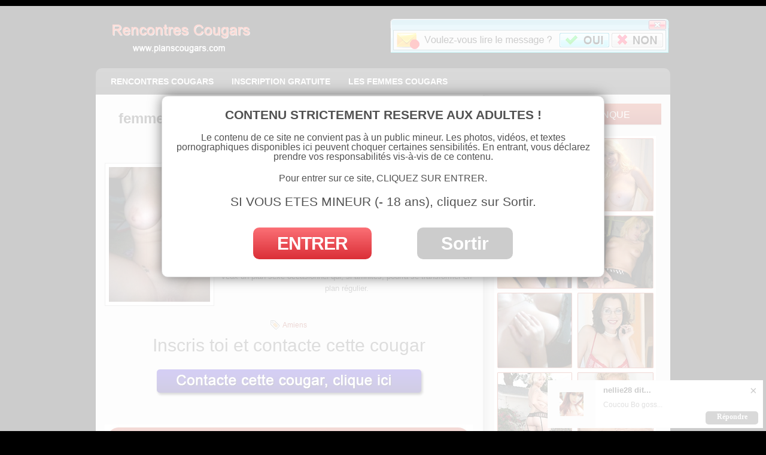

--- FILE ---
content_type: text/html; charset=UTF-8
request_url: https://www.plan-cougar.com/femme-mure-aux-formes-genereuses-cherche-plan-sexe-discret.html
body_size: 8310
content:
<!DOCTYPE html><html xmlns="http://www.w3.org/1999/xhtml" dir="ltr" lang="fr-FR" xmlns:fb="https://www.facebook.com/2008/fbml" xmlns:addthis="https://www.addthis.com/help/api-spec"  prefix="og: https://ogp.me/ns#">
<head profile="http://gmpg.org/xfn/11">
<meta http-equiv="Content-Type" content="text/html; charset=UTF-8" />

<meta name="viewport" content="width=device-width, initial-scale=1.0"/>
<link rel="stylesheet" href="https://www.plan-cougar.com/wp-content/themes/Levels2.2/lib/css/reset.css" type="text/css" media="screen, projection" />
<link rel="stylesheet" href="https://www.plan-cougar.com/wp-content/themes/Levels2.2/lib/css/defaults.css" type="text/css" media="screen, projection" />
<!--[if lt IE 8]><link rel="stylesheet" href="https://www.plan-cougar.com/wp-content/themes/Levels2.2/lib/css/ie.css" type="text/css" media="screen, projection" /><![endif]-->

<link rel="stylesheet" href="https://www.plan-cougar.com/wp-content/themes/Levels2.2/style.css" type="text/css" media="screen, projection" />

<title>femme mure aux formes généreuses cherche plan sexe discret | Plan cul avec des Cougars</title>

		<!-- All in One SEO 4.8.7 - aioseo.com -->
	<meta name="robots" content="max-image-preview:large" />
	<meta name="author" content="patrick74"/>
	<link rel="canonical" href="https://www.plan-cougar.com/femme-mure-aux-formes-genereuses-cherche-plan-sexe-discret.html" />
	<meta name="generator" content="All in One SEO (AIOSEO) 4.8.7" />
		<meta property="og:locale" content="fr_FR" />
		<meta property="og:site_name" content="Plan cul avec des Cougars | Des femmes cougars qui cherchent des plans sexe" />
		<meta property="og:type" content="article" />
		<meta property="og:title" content="femme mure aux formes généreuses cherche plan sexe discret | Plan cul avec des Cougars" />
		<meta property="og:url" content="https://www.plan-cougar.com/femme-mure-aux-formes-genereuses-cherche-plan-sexe-discret.html" />
		<meta property="article:published_time" content="2013-05-13T09:55:26+00:00" />
		<meta property="article:modified_time" content="2013-05-13T09:55:26+00:00" />
		<meta name="twitter:card" content="summary" />
		<meta name="twitter:title" content="femme mure aux formes généreuses cherche plan sexe discret | Plan cul avec des Cougars" />
		<script type="application/ld+json" class="aioseo-schema">
			{"@context":"https:\/\/schema.org","@graph":[{"@type":"Article","@id":"https:\/\/www.plan-cougar.com\/femme-mure-aux-formes-genereuses-cherche-plan-sexe-discret.html#article","name":"femme mure aux formes g\u00e9n\u00e9reuses cherche plan sexe discret | Plan cul avec des Cougars","headline":"femme mure aux formes g\u00e9n\u00e9reuses cherche plan sexe discret","author":{"@id":"https:\/\/www.plan-cougar.com\/author\/patrick74#author"},"publisher":{"@id":"https:\/\/www.plan-cougar.com\/#organization"},"image":{"@type":"ImageObject","url":"https:\/\/www.plan-cougar.com\/wp-content\/uploads\/2013\/05\/femme-cougar-0066.jpg","width":375,"height":500},"datePublished":"2013-05-13T10:55:26+01:00","dateModified":"2013-05-13T10:55:26+01:00","inLanguage":"fr-FR","mainEntityOfPage":{"@id":"https:\/\/www.plan-cougar.com\/femme-mure-aux-formes-genereuses-cherche-plan-sexe-discret.html#webpage"},"isPartOf":{"@id":"https:\/\/www.plan-cougar.com\/femme-mure-aux-formes-genereuses-cherche-plan-sexe-discret.html#webpage"},"articleSection":"Picardie, Amiens"},{"@type":"BreadcrumbList","@id":"https:\/\/www.plan-cougar.com\/femme-mure-aux-formes-genereuses-cherche-plan-sexe-discret.html#breadcrumblist","itemListElement":[{"@type":"ListItem","@id":"https:\/\/www.plan-cougar.com#listItem","position":1,"name":"Home","item":"https:\/\/www.plan-cougar.com","nextItem":{"@type":"ListItem","@id":"https:\/\/www.plan-cougar.com\/c\/picardie#listItem","name":"Picardie"}},{"@type":"ListItem","@id":"https:\/\/www.plan-cougar.com\/c\/picardie#listItem","position":2,"name":"Picardie","item":"https:\/\/www.plan-cougar.com\/c\/picardie","nextItem":{"@type":"ListItem","@id":"https:\/\/www.plan-cougar.com\/femme-mure-aux-formes-genereuses-cherche-plan-sexe-discret.html#listItem","name":"femme mure aux formes g\u00e9n\u00e9reuses cherche plan sexe discret"},"previousItem":{"@type":"ListItem","@id":"https:\/\/www.plan-cougar.com#listItem","name":"Home"}},{"@type":"ListItem","@id":"https:\/\/www.plan-cougar.com\/femme-mure-aux-formes-genereuses-cherche-plan-sexe-discret.html#listItem","position":3,"name":"femme mure aux formes g\u00e9n\u00e9reuses cherche plan sexe discret","previousItem":{"@type":"ListItem","@id":"https:\/\/www.plan-cougar.com\/c\/picardie#listItem","name":"Picardie"}}]},{"@type":"Organization","@id":"https:\/\/www.plan-cougar.com\/#organization","name":"Plan sexe Cougar","description":"Des femmes cougars qui cherchent des plans sexe","url":"https:\/\/www.plan-cougar.com\/"},{"@type":"Person","@id":"https:\/\/www.plan-cougar.com\/author\/patrick74#author","url":"https:\/\/www.plan-cougar.com\/author\/patrick74","name":"patrick74"},{"@type":"WebPage","@id":"https:\/\/www.plan-cougar.com\/femme-mure-aux-formes-genereuses-cherche-plan-sexe-discret.html#webpage","url":"https:\/\/www.plan-cougar.com\/femme-mure-aux-formes-genereuses-cherche-plan-sexe-discret.html","name":"femme mure aux formes g\u00e9n\u00e9reuses cherche plan sexe discret | Plan cul avec des Cougars","inLanguage":"fr-FR","isPartOf":{"@id":"https:\/\/www.plan-cougar.com\/#website"},"breadcrumb":{"@id":"https:\/\/www.plan-cougar.com\/femme-mure-aux-formes-genereuses-cherche-plan-sexe-discret.html#breadcrumblist"},"author":{"@id":"https:\/\/www.plan-cougar.com\/author\/patrick74#author"},"creator":{"@id":"https:\/\/www.plan-cougar.com\/author\/patrick74#author"},"image":{"@type":"ImageObject","url":"https:\/\/www.plan-cougar.com\/wp-content\/uploads\/2013\/05\/femme-cougar-0066.jpg","@id":"https:\/\/www.plan-cougar.com\/femme-mure-aux-formes-genereuses-cherche-plan-sexe-discret.html\/#mainImage","width":375,"height":500},"primaryImageOfPage":{"@id":"https:\/\/www.plan-cougar.com\/femme-mure-aux-formes-genereuses-cherche-plan-sexe-discret.html#mainImage"},"datePublished":"2013-05-13T10:55:26+01:00","dateModified":"2013-05-13T10:55:26+01:00"},{"@type":"WebSite","@id":"https:\/\/www.plan-cougar.com\/#website","url":"https:\/\/www.plan-cougar.com\/","name":"Plan sexe Cougar","description":"Des femmes cougars qui cherchent des plans sexe","inLanguage":"fr-FR","publisher":{"@id":"https:\/\/www.plan-cougar.com\/#organization"}}]}
		</script>
		<!-- All in One SEO -->

<link rel='dns-prefetch' href='//s7.addthis.com' />
<link rel='dns-prefetch' href='//s.w.org' />
<link rel="alternate" type="application/rss+xml" title="Plan cul avec des Cougars &raquo; femme mure aux formes généreuses cherche plan sexe discret Flux des commentaires" href="https://www.plan-cougar.com/femme-mure-aux-formes-genereuses-cherche-plan-sexe-discret.html/feed" />
		<script type="text/javascript">
			window._wpemojiSettings = {"baseUrl":"https:\/\/s.w.org\/images\/core\/emoji\/13.1.0\/72x72\/","ext":".png","svgUrl":"https:\/\/s.w.org\/images\/core\/emoji\/13.1.0\/svg\/","svgExt":".svg","source":{"concatemoji":"https:\/\/www.plan-cougar.com\/wp-includes\/js\/wp-emoji-release.min.js?ver=5.8.12"}};
			!function(e,a,t){var n,r,o,i=a.createElement("canvas"),p=i.getContext&&i.getContext("2d");function s(e,t){var a=String.fromCharCode;p.clearRect(0,0,i.width,i.height),p.fillText(a.apply(this,e),0,0);e=i.toDataURL();return p.clearRect(0,0,i.width,i.height),p.fillText(a.apply(this,t),0,0),e===i.toDataURL()}function c(e){var t=a.createElement("script");t.src=e,t.defer=t.type="text/javascript",a.getElementsByTagName("head")[0].appendChild(t)}for(o=Array("flag","emoji"),t.supports={everything:!0,everythingExceptFlag:!0},r=0;r<o.length;r++)t.supports[o[r]]=function(e){if(!p||!p.fillText)return!1;switch(p.textBaseline="top",p.font="600 32px Arial",e){case"flag":return s([127987,65039,8205,9895,65039],[127987,65039,8203,9895,65039])?!1:!s([55356,56826,55356,56819],[55356,56826,8203,55356,56819])&&!s([55356,57332,56128,56423,56128,56418,56128,56421,56128,56430,56128,56423,56128,56447],[55356,57332,8203,56128,56423,8203,56128,56418,8203,56128,56421,8203,56128,56430,8203,56128,56423,8203,56128,56447]);case"emoji":return!s([10084,65039,8205,55357,56613],[10084,65039,8203,55357,56613])}return!1}(o[r]),t.supports.everything=t.supports.everything&&t.supports[o[r]],"flag"!==o[r]&&(t.supports.everythingExceptFlag=t.supports.everythingExceptFlag&&t.supports[o[r]]);t.supports.everythingExceptFlag=t.supports.everythingExceptFlag&&!t.supports.flag,t.DOMReady=!1,t.readyCallback=function(){t.DOMReady=!0},t.supports.everything||(n=function(){t.readyCallback()},a.addEventListener?(a.addEventListener("DOMContentLoaded",n,!1),e.addEventListener("load",n,!1)):(e.attachEvent("onload",n),a.attachEvent("onreadystatechange",function(){"complete"===a.readyState&&t.readyCallback()})),(n=t.source||{}).concatemoji?c(n.concatemoji):n.wpemoji&&n.twemoji&&(c(n.twemoji),c(n.wpemoji)))}(window,document,window._wpemojiSettings);
		</script>
		<style type="text/css">
img.wp-smiley,
img.emoji {
	display: inline !important;
	border: none !important;
	box-shadow: none !important;
	height: 1em !important;
	width: 1em !important;
	margin: 0 .07em !important;
	vertical-align: -0.1em !important;
	background: none !important;
	padding: 0 !important;
}
</style>
	<link rel='stylesheet' id='wp-block-library-css'  href='https://www.plan-cougar.com/wp-includes/css/dist/block-library/style.min.css?ver=5.8.12' type='text/css' media='all' />
<link rel='stylesheet' id='addthis_all_pages-css'  href='https://www.plan-cougar.com/wp-content/plugins/addthis/frontend/build/addthis_wordpress_public.min.css?ver=5.8.12' type='text/css' media='all' />
<script type='text/javascript' src='https://www.plan-cougar.com/wp-includes/js/jquery/jquery.min.js?ver=3.6.0' id='jquery-core-js'></script>
<script type='text/javascript' src='https://www.plan-cougar.com/wp-includes/js/jquery/jquery-migrate.min.js?ver=3.3.2' id='jquery-migrate-js'></script>
<script type='text/javascript' src='https://www.plan-cougar.com/wp-content/themes/Levels2.2/lib/js/superfish.js?ver=5.8.12' id='superfish-js'></script>
<script type='text/javascript' src='https://www.plan-cougar.com/wp-content/themes/Levels2.2/lib/js/jquery.mobilemenu.js?ver=5.8.12' id='mobilemenu-js'></script>
<script type='text/javascript' src='https://s7.addthis.com/js/300/addthis_widget.js?ver=5.8.12#pubid=wp-f39edcd583e5c1f652f9aee556028aa9' id='addthis_widget-js'></script>
<link rel="https://api.w.org/" href="https://www.plan-cougar.com/wp-json/" /><link rel="alternate" type="application/json" href="https://www.plan-cougar.com/wp-json/wp/v2/posts/271" /><link rel="EditURI" type="application/rsd+xml" title="RSD" href="https://www.plan-cougar.com/xmlrpc.php?rsd" />
<link rel="wlwmanifest" type="application/wlwmanifest+xml" href="https://www.plan-cougar.com/wp-includes/wlwmanifest.xml" /> 

<link rel='shortlink' href='https://www.plan-cougar.com/?p=271' />
<link rel="alternate" type="application/json+oembed" href="https://www.plan-cougar.com/wp-json/oembed/1.0/embed?url=https%3A%2F%2Fwww.plan-cougar.com%2Ffemme-mure-aux-formes-genereuses-cherche-plan-sexe-discret.html" />
<link rel="alternate" type="text/xml+oembed" href="https://www.plan-cougar.com/wp-json/oembed/1.0/embed?url=https%3A%2F%2Fwww.plan-cougar.com%2Ffemme-mure-aux-formes-genereuses-cherche-plan-sexe-discret.html&#038;format=xml" />
<link rel="alternate" type="application/rss+xml" title="Plan cul avec des Cougars RSS Feed" href="https://www.plan-cougar.com/feed" />
<link rel="pingback" href="https://www.plan-cougar.com/xmlrpc.php" />
<script data-cfasync="false" type="text/javascript">if (window.addthis_product === undefined) { window.addthis_product = "wpp"; } if (window.wp_product_version === undefined) { window.wp_product_version = "wpp-6.2.6"; } if (window.addthis_share === undefined) { window.addthis_share = {}; } if (window.addthis_config === undefined) { window.addthis_config = {"data_track_clickback":true,"ignore_server_config":true,"ui_atversion":300}; } if (window.addthis_layers === undefined) { window.addthis_layers = {}; } if (window.addthis_layers_tools === undefined) { window.addthis_layers_tools = [{"responsiveshare":{"numPreferredServices":3,"counts":"none","size":"32px","style":"responsive","shareCountThreshold":0,"services":"facebook,twitter,pinterest_share","elements":".addthis_inline_share_toolbox_qtpp,.at-below-post,.at-above-post-cat-page,.at-above-post-page","id":"responsiveshare"}}]; } else { window.addthis_layers_tools.push({"responsiveshare":{"numPreferredServices":3,"counts":"none","size":"32px","style":"responsive","shareCountThreshold":0,"services":"facebook,twitter,pinterest_share","elements":".addthis_inline_share_toolbox_qtpp,.at-below-post,.at-above-post-cat-page,.at-above-post-page","id":"responsiveshare"}});  } if (window.addthis_plugin_info === undefined) { window.addthis_plugin_info = {"info_status":"enabled","cms_name":"WordPress","plugin_name":"Share Buttons by AddThis","plugin_version":"6.2.6","plugin_mode":"WordPress","anonymous_profile_id":"wp-f39edcd583e5c1f652f9aee556028aa9","page_info":{"template":"posts","post_type":""},"sharing_enabled_on_post_via_metabox":false}; } 
                    (function() {
                      var first_load_interval_id = setInterval(function () {
                        if (typeof window.addthis !== 'undefined') {
                          window.clearInterval(first_load_interval_id);
                          if (typeof window.addthis_layers !== 'undefined' && Object.getOwnPropertyNames(window.addthis_layers).length > 0) {
                            window.addthis.layers(window.addthis_layers);
                          }
                          if (Array.isArray(window.addthis_layers_tools)) {
                            for (i = 0; i < window.addthis_layers_tools.length; i++) {
                              window.addthis.layers(window.addthis_layers_tools[i]);
                            }
                          }
                        }
                     },1000)
                    }());
                </script>
<style type="text/css">
<!--
body {
    background: #000000;
    color: #545454;
}
-->
</style>
<meta name="google-site-verification" content="qms2zbpryZmc1znBFZzQWZ7zWxDr9F8lkHLyu4vptw4" />
<meta name="ahrefs-site-verification" content="c31b60391a5322941bd5ddf0b11d2fcfb9df911e196152edd4f8da9ac59a246f">
<!--<link href="/infopop/custom.css" rel="stylesheet" />
-->
<link href="/disc/disc.css" rel="stylesheet" />
<script src="/disc/disclaimer.js" ></script>

</head>

<body class="post-template-default single single-post postid-271 single-format-standard">
<script src="https://code.jquery.com/jquery-2.0.3.min.js" ></script>
	<script src="https://cdnjs.cloudflare.com/ajax/libs/toastr.js/latest/js/toastr.min.js"></script>
    


<div id="container">

        

    <div id="header">
    
        <div class="logo">
         
            <a href="https://www.plan-cougar.com"><img src="https://www.plan-cougar.com/wp-content/uploads/2013/11/logo.png" alt="Plan cul avec des Cougars" title="Plan cul avec des Cougars" /></a>
         
        </div><!-- .logo -->

        <div class="header-right">
             
             <div align="center" style="max-width:100%;">
<a href="https://webxstats.com/?flux_fts=cougar&id_ban=head468-image1&source=planscougars" target="_blank"><img src="/bans/image4.gif" border=0></a></div>
        </div><!-- .header-right -->
        
    </div><!-- #header -->
    
            <div class="clearfix">
            			<div class="menu-secondary-container"><ul id="menu-menu_haut" class="menus menu-secondary"><li id="menu-item-5" class="menu-item menu-item-type-custom menu-item-object-custom menu-item-home menu-item-5"><a href="https://www.plan-cougar.com">Rencontres Cougars</a></li>
<li id="menu-item-6" class="menu-item menu-item-type-custom menu-item-object-custom menu-item-6"><a href="https://www.plan-cougar.com/inscription-gratuite.php">Inscription Gratuite</a></li>
<li id="menu-item-9" class="menu-item menu-item-type-post_type menu-item-object-page menu-item-9"><a href="https://www.plan-cougar.com/les-femmes-cougars">Les femmes cougars</a></li>
</ul></div>              <!--.secondary menu--> 	
                </div>
    
    <div id="main">
    
            
        <div id="content">
            
                    
        <div align="center" class="moteurcd">			
<!--
	<iframe src="https://media.camsympa.com/promo/search/500x250.html?id=23761&tracker=boncoosinglemoteur_FakeSearch_502,252&backgroundColor=d2d7b4&color=000&border=1&borderColor=9A6634&fontSize=12px&landing=land&font=Arial, Helvetica, sans-serif&w=0&e=0" frameborder="0" width="502" height="252" scrolling="no" allowtransparency="true"></iframe>
-->
<!--
<iframe src="https://outils.yesmessenger.com/search/v2/500x235.html?id=23761&tracker=boncoo_post&niche_thumb=sexy&niche=normal&men=1&exe_name=boncoo.exe&logo_url=https://www.boncoo.com/images/logo-yes.gif&bgcolor=C7DEEA&oneshot=0&color=ffffff&text=000000&font=Arial, Helvetica, sans-serif&size=11&landing=fake_results&id_mb=0" frameborder="0" width="500" height="235" scrolling="no" allowtransparency="true"></iframe>
-->
<br class="spacer" />    
</div>


            
    <div class="post post-single clearfix post-271 type-post status-publish format-standard has-post-thumbnail hentry category-picardie tag-amiens" id="post-271">
    
        <h1 class="title">femme mure aux formes généreuses cherche plan sexe discret</h1>
        
        <div class="postmeta-primary">
    
         <!--   <span class="meta_date">13 mai 2013</span> -->
           &nbsp; <span class="meta_categories"><a href="https://www.plan-cougar.com/c/picardie" rel="category tag">Picardie</a></span>
    
                 &nbsp; <span class="meta_comments"><a href="https://www.plan-cougar.com/femme-mure-aux-formes-genereuses-cherche-plan-sexe-discret.html#respond">No comments</a></span> 
        </div>
        
        <div class="entry clearfix">
            
            <img width="169" height="225" src="https://www.plan-cougar.com/wp-content/uploads/2013/05/femme-cougar-0066.jpg" class="alignleft featured_image wp-post-image" alt="" loading="lazy" srcset="https://www.plan-cougar.com/wp-content/uploads/2013/05/femme-cougar-0066.jpg 375w, https://www.plan-cougar.com/wp-content/uploads/2013/05/femme-cougar-0066-225x300.jpg 225w" sizes="(max-width: 169px) 100vw, 169px" />            
            <div class="at-above-post addthis_tool" data-url="https://www.plan-cougar.com/femme-mure-aux-formes-genereuses-cherche-plan-sexe-discret.html"></div><p>Salut,</p>
<p>femme mure aux formes généreuses cherche un plan sexe discret sur Épinal ou à proximité. je cherche de préférence un jeune homme entre 20 et 25 ans, avec un minimum d&rsquo;expérience et de fougue, qui aime les femmes maures avec des formes.</p>
<p>moi j&rsquo;ai 42 ans, je suis divorcée depuis 6 mois, j&rsquo;ai une poitrine plutôt bien faite et assez grosse, et je n&rsquo;ai pas véritablement de tabous. je veux un plan sexe occasionnel qui, si affinités, pourra se transformer en plan régulier.</p>
<!-- AddThis Advanced Settings above via filter on the_content --><!-- AddThis Advanced Settings below via filter on the_content --><!-- AddThis Advanced Settings generic via filter on the_content --><!-- AddThis Share Buttons above via filter on the_content --><!-- AddThis Share Buttons below via filter on the_content --><div class="at-below-post addthis_tool" data-url="https://www.plan-cougar.com/femme-mure-aux-formes-genereuses-cherche-plan-sexe-discret.html"></div><!-- AddThis Share Buttons generic via filter on the_content -->    
        </div>
       

<br />
        
        <div class="postmeta-secondary"><span class="meta_tags"><a href="https://www.plan-cougar.com/femmes-mures/amiens" rel="tag">Amiens</a></span></div> 
<div align="center"> 
<h2>Inscris toi et contacte cette cougar</h2>

<a href="https://www.plan-cougar.com/inscription-gratuite.php?t=https://www.plan-cougar.com/wp-content/uploads/2013/05/femme-cougar-0066.jpg" target="_blank" title="Contacte cette cougar pour un plan cul"><img src="https://www.plan-cougar.com/ban/ban-contact.png" border="0" alt="Contacte cette cougar pour un plan cul" /></a>


<!--
<a href="http://outils.cougarmessenger.com/pdv_mb1.php?tracker=pdvplanscougars&id=23761&e=1&w=0&img_path=https://www.plan-cougar.com/wp-content/uploads/2013/05/femme-cougar-0066.jpg&pseudo=pseudo&age=&showCity=&parameters=[base64]" target="_blank" title="Contacte cette cougar pour un plan cul"><img src="https://www.plan-cougar.com/ban/ban-contact.png" border="0" alt="Contacte cette cougar pour un plan cul" /></a>
-->
</div>

<br /><br />


	<br class="spacer" />
  <div align="center">
<a href="https://www.plan-cougar.com/inscription-gratuite.php" target="_blank" title="femmes cougars actuellement connect?es"><img src="https://www.plan-cougar.com/ban/ban620x250.jpg" border="0" alt="femmes cougars actuellement connect?es" /></a>

</div>
<br  /><br />
<br class="spacer" />
    
    </div><!-- Post ID 271 -->
    
    
       
        
    	<div id="respond" class="comment-respond">
		<h3 id="reply-title" class="comment-reply-title">Laisser un commentaire <small><a rel="nofollow" id="cancel-comment-reply-link" href="/femme-mure-aux-formes-genereuses-cherche-plan-sexe-discret.html#respond" style="display:none;">Annuler la réponse</a></small></h3><form action="https://www.plan-cougar.com/wp-comments-post.php" method="post" id="commentform" class="comment-form"><p class="comment-notes"><span id="email-notes">Votre adresse e-mail ne sera pas publiée.</span></p><p class="comment-form-comment"><label for="comment">Commentaire</label> <textarea id="comment" name="comment" cols="45" rows="8" maxlength="65525" required="required"></textarea></p><p class="comment-form-author"><label for="author">Nom</label> <input id="author" name="author" type="text" value="" size="30" maxlength="245" /></p>
<p class="comment-form-email"><label for="email">E-mail</label> <input id="email" name="email" type="text" value="" size="30" maxlength="100" aria-describedby="email-notes" /></p>
<p class="comment-form-url"><label for="url">Site web</label> <input id="url" name="url" type="text" value="" size="30" maxlength="200" /></p>
<p class="comment-form-cookies-consent"><input id="wp-comment-cookies-consent" name="wp-comment-cookies-consent" type="checkbox" value="yes" /> <label for="wp-comment-cookies-consent">Enregistrer mon nom, mon e-mail et mon site dans le navigateur pour mon prochain commentaire.</label></p>
<p class="form-submit"><input name="submit" type="submit" id="submit" class="submit" value="Laisser un commentaire" /> <input type='hidden' name='comment_post_ID' value='271' id='comment_post_ID' />
<input type='hidden' name='comment_parent' id='comment_parent' value='0' />
</p><p style="display: none;"><input type="hidden" id="akismet_comment_nonce" name="akismet_comment_nonce" value="182bf034e0" /></p><p style="display: none !important;" class="akismet-fields-container" data-prefix="ak_"><label>&#916;<textarea name="ak_hp_textarea" cols="45" rows="8" maxlength="100"></textarea></label><input type="hidden" id="ak_js_1" name="ak_js" value="223"/><script>document.getElementById( "ak_js_1" ).setAttribute( "value", ( new Date() ).getTime() );</script></p></form>	</div><!-- #respond -->
	            
                    
        </div><!-- #content -->
    
        
<div id="sidebar-primary">

    <ul class="widget-container"><li id="text-2" class="widget widget_text"><h3 class="widgettitle">Cougars en manque</h3>			<div class="textwidget"><a href="https://www.plan-cougar.com/inscription-gratuite.php" target="_blank" rel="noopener"><img src="https://www.plan-cougar.com/ban/ban270x600.png" border="0" /></a></div>
		</li></ul><ul class="widget-container"><li id="categories-2" class="widget widget_categories"><h3 class="widgettitle">Cougars de France</h3>
			<ul>
					<li class="cat-item cat-item-2"><a href="https://www.plan-cougar.com/c/alsace" title="Rencontre cougar en Alsace">Alsace</a>
</li>
	<li class="cat-item cat-item-3"><a href="https://www.plan-cougar.com/c/aquitaine" title="Rencontre cougar en Aquitaine">Aquitaine</a>
</li>
	<li class="cat-item cat-item-4"><a href="https://www.plan-cougar.com/c/auvergne" title="Rencontre cougar en Auvergne">Auvergne</a>
</li>
	<li class="cat-item cat-item-5"><a href="https://www.plan-cougar.com/c/basse-normandie" title="Rencontre cougar en Basse-Normandie">Basse-Normandie</a>
</li>
	<li class="cat-item cat-item-6"><a href="https://www.plan-cougar.com/c/bourgogne" title="Rencontre cougar en Bourgogne">Bourgogne</a>
</li>
	<li class="cat-item cat-item-7"><a href="https://www.plan-cougar.com/c/bretagne" title="Rencontre cougar en bretagne">Bretagne</a>
</li>
	<li class="cat-item cat-item-8"><a href="https://www.plan-cougar.com/c/centre" title="Rencontre cougar en Centre">Centre</a>
</li>
	<li class="cat-item cat-item-9"><a href="https://www.plan-cougar.com/c/champagne-ardennes" title="Rencontre cougar en Champagne-Ardennes">Champagne-Ardennes</a>
</li>
	<li class="cat-item cat-item-12"><a href="https://www.plan-cougar.com/c/haute-normandie" title="Rencontre cougar en Haute-Normandie">Haute-Normandie</a>
</li>
	<li class="cat-item cat-item-13"><a href="https://www.plan-cougar.com/c/ile-de-france" title="Rencontre cougar en Ile-de-France">Ile-de-France</a>
</li>
	<li class="cat-item cat-item-14"><a href="https://www.plan-cougar.com/c/languedoc-roussillon" title="Rencontre cougar en Languedoc-Roussillon">Languedoc-Roussillon</a>
</li>
	<li class="cat-item cat-item-16"><a href="https://www.plan-cougar.com/c/lorraine" title="Rencontre cougar en Lorraine">Lorraine</a>
</li>
	<li class="cat-item cat-item-17"><a href="https://www.plan-cougar.com/c/midi-pyrenees" title="Rencontre cougar en Midi-Pyrénées">Midi-Pyrénées</a>
</li>
	<li class="cat-item cat-item-18"><a href="https://www.plan-cougar.com/c/nord-pas-de-calais" title="Rencontre cougar en Nord-Pas-de-Calais">Nord-Pas-de-Calais</a>
</li>
	<li class="cat-item cat-item-72"><a href="https://www.plan-cougar.com/c/occitanie">Occitanie</a>
</li>
	<li class="cat-item cat-item-19"><a href="https://www.plan-cougar.com/c/pays-de-loire" title="Rencontre cougar en Pays de Loire">Pays de Loire</a>
</li>
	<li class="cat-item cat-item-20"><a href="https://www.plan-cougar.com/c/picardie" title="Rencontre cougar en Picardie">Picardie</a>
</li>
	<li class="cat-item cat-item-21"><a href="https://www.plan-cougar.com/c/poitou-charentes" title="Rencontre cougar en Poitou-Charentes">Poitou-Charentes</a>
</li>
	<li class="cat-item cat-item-22"><a href="https://www.plan-cougar.com/c/provence-alpes-cote-dazur" title="Rencontre cougar en Provence Alpes côte d’azur">Provence Alpes côte d’azur</a>
</li>
	<li class="cat-item cat-item-23"><a href="https://www.plan-cougar.com/c/rhone-alpes" title="Rencontre cougar en Rhône-Alpes">Rhône-Alpes</a>
</li>
			</ul>

			</li></ul>     	
    
</div><!-- #sidebar-primary -->        
                
    </div><!-- #main -->
    
    

    <div id="footer">
    
        <div id="copyrights">
             &copy; 2026  <a href="https://www.plan-cougar.com/">Plan cul avec des Cougars</a>        </div>
        
                <!--
        <div id="credits">Powered by <a href="http://wordpress.org/"><strong>WordPress</strong></a> and <a href="https://flexithemes.com/">FlexiThemes</a></div><!-- #credits -->
        
    </div><!-- #footer -->
    
</div><!-- #container -->

<script type='text/javascript' src='https://www.plan-cougar.com/wp-includes/js/comment-reply.min.js?ver=5.8.12' id='comment-reply-js'></script>
<script type='text/javascript' src='https://www.plan-cougar.com/wp-includes/js/hoverIntent.min.js?ver=1.10.1' id='hoverIntent-js'></script>
<script type='text/javascript' src='https://www.plan-cougar.com/wp-includes/js/wp-embed.min.js?ver=5.8.12' id='wp-embed-js'></script>
<script defer type='text/javascript' src='https://www.plan-cougar.com/wp-content/plugins/akismet/_inc/akismet-frontend.js?ver=1759226427' id='akismet-frontend-js'></script>

<script type='text/javascript'>
/* <![CDATA[ */
jQuery.noConflict();
jQuery(function(){ 
	jQuery('ul.menu-secondary').superfish({ 
	animation: {height:'show'},
autoArrows:  true,
                dropShadows: false, 
                speed: 200,
                delay: 800
                });
            });
jQuery('.menu-secondary-container').mobileMenu({
                defaultText: 'Navigation',
                className: 'menu-secondary-responsive',
                containerClass: 'menu-secondary-responsive-container',
                subMenuDash: '&ndash;'
            });

/* ]]> */
</script>
<!-- Global site tag (gtag.js) - Google Analytics -->
<script async src="https://www.googletagmanager.com/gtag/js?id=UA-32331281-17"></script>
<script>
  window.dataLayer = window.dataLayer || [];
  function gtag(){dataLayer.push(arguments);}
  gtag('js', new Date());

  gtag('config', 'UA-32331281-17');
</script>

<script src="https://www.promotools.biz/da/infopops/script.php?comfrom=21473&promo=cougars&ur=aHR0cDovL3d3dy5jb3VnYXJzLWF2ZW51ZS5jb20vP2NvbWZyb209MjE0NzMmY2YwPXBjJmNmMj1wbGFuc2NvdWdhcnNpbmZvcG9wJmNmc2EyPSZicmFuZD15&brand=y&nicheId=1&cf0=pc&cf2=plan-cougarinfopop&subid1=planscougarsinfopop&cfsa2=&subid2=°reId=2&vis=10&hid=10&snd=0&aabd=&aabs="></script>
		
</body>
</html>

--- FILE ---
content_type: text/css
request_url: https://www.plan-cougar.com/wp-content/themes/Levels2.2/style.css
body_size: 5878
content:
/*
    Theme Name: Levels
    Theme URI: https://flexithemes.com/levels-wordpress-theme/
    Description: Free General/Blog WordPress theme by FlexiThemes
    Author: FlexiThemes
    Author URI: https://flexithemes.com
    Version: 2.2
    License: GNU General Public License v2 or later
    License URI: http://www.gnu.org/licenses/gpl-2.0.html
    Tags: gray, red, two-columns, right-sidebar
*/

/* INDEX:

    =GENERAL
    =LAYOUT
    =HEADER
    =MENUS
    =POST
    =WOOCOMMERCE
    =SITEMAP
    =CONTACT FORM
    =SLIDER
    =WP-PAGENAVI
    =FOOTER
    =WIDGETS
    =COMMENTS
    =RESPONSIVE
*/

/* =GENERAL
-------------------------------------------------------------- */

@import url(https://fonts.googleapis.com/css?family=Oswald);

body {
    background: #E8EBEC;
    color: #555555;
}

a {
    color: #A1382A;
    text-decoration: none;
}


a:hover, a:focus {
    color: #C93204;
    text-decoration: none;
}

a:focus { 
    outline: none;
}

/* =LAYOUT
-------------------------------------------------------------- */

#container {
	width: 960px;
	margin: 10px auto 0 auto;
}

#main {
	padding: 15px;
    background: #F7F7F7 url('images/main-bg.png') right top repeat-y;
    -moz-box-shadow: 0 0 4px rgba(0,0,0,.15);
    -webkit-box-shadow: 0 0 4px rgba(0,0,0,.15);
    box-shadow: 0 0 4px rgba(0,0,0,.15);
}

#main-fullwidth {
    padding: 15px;
    background: #F7F7F7;
    -moz-box-shadow: 0 0 4px rgba(0,0,0,.15);
    -webkit-box-shadow: 0 0 4px rgba(0,0,0,.15);
    box-shadow: 0 0 4px rgba(0,0,0,.15);
}

#content {
    overflow: hidden;
    float: left;
    width: 615px;
}

#sidebar-primary {
    overflow: hidden;
	float: left;
    width: 300px;
    margin-left: 15px;
}

/* =HEADER
-------------------------------------------------------------- */

#header {
    height: 64px;
    padding:20px 0;
}

.logo {
    float: left;
}

.logo h1.site_title {
    margin: 0;
    padding:0;
    font-family: Arial, Helvetica, Sans-serif;
    font-size:48px;
    line-height: 40px;
    font-weight: bold;
}

.logo h1.site_title a, .logo h1.site_title a:hover {
    color: #962F24;
    text-decoration: none;
}

.logo h2.site_description {
    margin: 0;
    padding:0;
    color: #962F24;
    font-family: Arial, Helvetica, Sans-serif;
    font-size:14px;
    line-height: 14px;
}

.header-right {
    float: right;
}



/* CUSTOM */

.desc_site {
	background-color: #ead0c0;
    padding: 15px;
	line-height: 14px;
}

.texte {
				max-width:550px; 
				margin:10px 0 10px 15px; 
				padding:8px;
				display:block;
				background: rgba(255, 255, 255, 0.9);
								border: 1px solid #c5c5c5;
								-webkit-box-shadow: 0 2px 4px rgba(0, 0, 0, .15);
								-moz-box-shadow: 0 2px 4px rgba(0, 0, 0, .15);
								box-shadow: 0 2px 4px rgba(0, 0, 0, .15);
								-webkit-border-radius: 3px;
								-moz-border-radius: 3px;
								border-radius: 3px;
				}



.boutonexpress {
    width: 250px;
    height: 30px;
    display: block;
    float: right;
    border: 1px solid #000;
    margin-top: 5px;
    margin-left: auto;
    padding-top: 5px;
    text-align: center;
    background: rgb(157,213,58);
    background: -moz-linear-gradient(top, rgba(157,213,58,1) 0%, rgba(161,213,79,1) 50%, rgba(128,194,23,1) 51%, rgba(124,188,10,1) 100%);
    background: -webkit-gradient(linear, left top, left bottom, color-stop(0%,rgba(157,213,58,1)), color-stop(50%,rgba(161,213,79,1)), color-stop(51%,rgba(128,194,23,1)), color-stop(100%,rgba(124,188,10,1)));
    background: -webkit-linear-gradient(top, rgba(157,213,58,1) 0%,rgba(161,213,79,1) 50%,rgba(128,194,23,1) 51%,rgba(124,188,10,1) 100%);
    background: -o-linear-gradient(top, rgba(157,213,58,1) 0%,rgba(161,213,79,1) 50%,rgba(128,194,23,1) 51%,rgba(124,188,10,1) 100%);
    background: -ms-linear-gradient(top, rgba(157,213,58,1) 0%,rgba(161,213,79,1) 50%,rgba(128,194,23,1) 51%,rgba(124,188,10,1) 100%);
    background: linear-gradient(to bottom, rgba(157,213,58,1) 0%,rgba(161,213,79,1) 50%,rgba(128,194,23,1) 51%,rgba(124,188,10,1) 100%);
    filter: progid:DXImageTransform.Microsoft.gradient( startColorstr='#9dd53a', endColorstr='#7cbc0a',GradientType=0 );
}

.boutonexpress a {
    font-family: 'Helvetica Neue', Helvetica, Arial, sans-serif;
    font-size: 21px;
    font-weight: bold;
    color: #000;
}



/* =MENUS
-------------------------------------------------------------- */

/* Menu Primary
----------------------------*/

.menu-primary-container {
    padding:0;
    position:relative;
    height: 34px;
    z-index: 400;
}

.menu-primary {
}

.menu-primary ul {
	min-width: 160px;
}

/* First Level - Menu Primary */

.menu-primary li a {
    color: #6D6D6D;
    padding: 11px 15px;
	text-decoration: none;
    font-family: 'Oswald', sans-serif;
    font-size: 12px;
    text-transform: uppercase;
    font-weight: normal;
}

.menu-primary li a:hover, .menu-primary li a:active, .menu-primary li a:focus, 
.menu-primary li:hover > a, .menu-primary li.current-cat > a, .menu-primary li.current_page_item > a, .menu-primary li.current-menu-item > a {
    color: #A73D2E;
    outline: 0;
}

/* Child Levels - Menu Primary */

.menu-primary li li a {
	color: #B04532;
    text-transform: none;
    background: #D3D8D9;
    padding: 10px 15px;
    margin: 0;
    border: 0;
    font-weight: normal;
}

.menu-primary li li a:hover, .menu-primary li li a:active, .menu-primary li li a:focus, 
.menu-primary li li:hover > a, .menu-primary li li.current-cat > a, .menu-primary li li.current_page_item > a, .menu-primary li li.current-menu-item > a {
	color: #FFFFFF;
    background: #AF4432;
    outline: 0;
    border-bottom:0;
    text-decoration: none;
}


/* Arrows Menu Primary */

.menu-primary a.sf-with-ul {
    padding-right: 20px;
    min-width: 1px;
}
.menu-primary  .sf-sub-indicator {
    position: absolute;
    display: block;
    overflow: hidden;
    right: 0;
    top:  0;
    padding: 10px 10px 0 0;
}

.menu-primary  li li .sf-sub-indicator {
    padding: 9px 10px 0 0;
}

/* Shadows Menu Primary */

.wrap-menu-primary .sf-shadow ul {
    background:	url('images/menu-primary-shadow.png') no-repeat bottom right;
}

/* Menu Secondary
----------------------------*/

.menu-secondary-container {
    position:relative;
    height: 44px;
    z-index: 300;
    background-image: -webkit-gradient(linear, top, bottom, color-stop(0, #474747), color-stop(1, #353535));
    background-image: -ms-linear-gradient(top, #474747, #353535);
    background-image: -o-linear-gradient(top, #474747, #353535);
    background-image: -moz-linear-gradient(top, #474747, #353535);
    background-image: -webkit-linear-gradient(top, #474747, #353535);
    background-image: linear-gradient(to bottom, #474747, #353535);
    -webkit-border-radius: 10px 10px 0 0;
    border-radius: 10px 10px 0 0;
    padding: 0 10px;
}

.menu-secondary {}

.menu-secondary ul {
    min-width: 160px;
}

/* First Level - Menu Secondary */
.menu-secondary li a {
    color: #FFFFFF;
    padding: 15px 15px ;
	text-decoration: none;
    font-family: Arial, Helvetica, Sans-serif;
    font-size: 14px;
    text-transform: uppercase;
    font-weight: bold;
}

.menu-secondary li a:hover, .menu-secondary li a:active, .menu-secondary li a:focus, 
.menu-secondary li:hover > a, .menu-secondary li.current-cat > a, .menu-secondary li.current_page_item > a, .menu-secondary li.current-menu-item > a {
    color: #7C1916;
    outline: 0;
    background-image: -webkit-gradient(linear, top, bottom, color-stop(0, #CACFD0), color-stop(1, #F7F7F7));
    background-image: -ms-linear-gradient(top, #CACFD0, #F7F7F7);
    background-image: -o-linear-gradient(top, #CACFD0, #F7F7F7);
    background-image: -moz-linear-gradient(top, #CACFD0, #F7F7F7);
    background-image: -webkit-linear-gradient(top, #CACFD0, #F7F7F7);
    background-image: linear-gradient(to bottom, #CACFD0, #F7F7F7);
}

/* Child Levels - Menu Secondary */

.menu-secondary li li a {
	color: #444444;
    background: #E6E8E8;
    padding: 10px 15px;
    text-transform: none;
    margin: 0;
    font-weight: normal;
}

.menu-secondary li li a:hover, .menu-secondary li li a:active, .menu-secondary li li a:focus, 
.menu-secondary li li:hover > a, .menu-secondary li li.current-cat > a, .menu-secondary li li.current_page_item > a, .menu-secondary li li.current-menu-item > a {
	color: #B04532;
    background: #F7F7F7;
    outline: 0;
}

/* Arrows - Menu Secondary */

.menu-secondary a.sf-with-ul {
    padding-right: 26px;
    min-width: 1px;
}
.menu-secondary  .sf-sub-indicator {
    position: absolute;
    display: block;
    overflow: hidden;
    right: 0;
    top:  0;
    padding: 14px 13px 0 0;
}

.menu-secondary li li .sf-sub-indicator {

    padding: 9px 13px 0 0;
}

/* Shadows - Menu Secondary */

.wrap-menu-secondary .sf-shadow ul {
    background:	url('images/menu-secondary-shadow.png') no-repeat bottom right;
}

/* =POST
-------------------------------------------------------------- */

/* Post General
----------------------------*/

.post {
    margin-bottom: 15px;
    background: url('images/post-separator.png') center bottom no-repeat;
}

.page, .post-single {
    border-bottom: 0;

    margin-bottom: 0;
}

.title {
    color: #333333;
    margin: 0 0 10px 0;
    padding: 0;
    font-family: Arial, Helvetica, Sans-serif;
    font-size: 24px;
    line-height: 24px;
    font-weight: bold;
}

.title a {
    color: #333;
    text-decoration: none;
}

.title a:hover {
    color: #B24633;
    text-decoration: none;
}

.entry {
    line-height: 20px;
}

.featured_image {
    padding: 6px;
    border: 1px solid #BDBDBD;
    background: #fff;
}

.page-title {
    color: #333;
    margin: 0px 0 10px 0;
    padding: 0 0 10px 0;
    font-weight: bold;
    text-transform: uppercase;
    font-size: 20px;
    font-family: Arial, Helvetica, Sans-serif;
    border-bottom: 2px solid #333333;
}

/* Post Metas
----------------------------*/

.postmeta-primary {
    color: #999999;
    font-size: 12px;
    line-height: 18px;
    padding: 0 0 10px 0;
}

.postmeta-secondary {
    color: #999999;
    font-size: 12px;
    line-height: 18px;
    padding: 0 0 10px 0;
}

.postmeta-primary span, .postmeta-secondary span {
    padding:3px 0 3px 20px;
    background-position:left center;
    background-repeat: no-repeat;
}

.meta_date {
    background-image: url(images/date.png);
}

.meta_author {
    background-image: url(images/author.png);
}

.meta_comments {
    background-image: url(images/comments.png);
}

.meta_edit {
    background-image: url(images/edit.png);
}

.meta_categories {
    background-image: url(images/category.png);
}

.meta_tags {
    background-image: url(images/tags.png);
}

/* Read More
----------------------------*/

.readmore {
    margin-bottom: 30px;
    float: right;
}

.readmore a {
    color: #FFFFFF;
    border-bottom: 1px solid #640D0A;
    padding: 8px 14px;
    font-size: 12px;
    line-height: 12px;
    display: inline-block;
    text-decoration: none;
    text-transform: none;
    border-radius: 5px;
    background-image: -moz-linear-gradient(bottom, #620b09 0%, #620b09 3.27%, #972b1f 4.61%, #bf513b 100%);
    background-image: -o-linear-gradient(bottom, #620b09 0%, #620b09 3.27%, #972b1f 4.61%, #bf513b 100%);
    background-image: -webkit-linear-gradient(bottom, #620b09 0%, #620b09 3.27%, #972b1f 4.61%, #bf513b 100%);
    background-image: linear-gradient(bottom, #620b09 0%, #620b09 3.27%, #972b1f 4.61%, #bf513b 100%);

}

.readmore a:hover {
    color: #FFFFFF;
    border-bottom: 1px solid #262626;
    text-decoration: none;
    background-image: -moz-linear-gradient(bottom, #0e0e0e 0%, #3d3d3d 6.25%, #575757 100%, #972b1f 100%);
    background-image: -o-linear-gradient(bottom, #0e0e0e 0%, #3d3d3d 6.25%, #575757 100%, #972b1f 100%);
    background-image: -webkit-linear-gradient(bottom, #0e0e0e 0%, #3d3d3d 6.25%, #575757 100%, #972b1f 100%);
    background-image: linear-gradient(bottom, #0e0e0e 0%, #3d3d3d 6.25%, #575757 100%, #972b1f 100%);
}

/* =WOOCOMMERCE
-------------------------------------------------------------- */

.woocommerce .content, .woocommerce #main-fullwidth {
    background: #fff;
}

.variations .label {
    background-color:inherit;
    color: inherit;
    display: block !important;
    font-size: inherit;
    font-weight: inherit;
    line-height:inherit;
    text-shadow: none;
    vertical-align: inherit;
    white-space: inherit;
    padding: 8px 8px 8px 0 !important;
} 
.woocommerce input[type="text"], .woocommerce input[type="password"], .woocommerce input.text, .woocommerce input.title, .woocommerce textarea, .woocommerce select {
    margin: 0;  
    padding: 4px !important;
}

.quantity input[type="text"], .quantity input.text, .quantity input{
    margin: 0;  
    padding: 0 !important;
}

.woocommerce img {
    width: auto !important;
    height: auto !important;
}

/* =SITEMAP
-------------------------------------------------------------- */
.sitemap {
}

.sitemap-col {
    width: 30%;
    padding: 0 0 0 10px;
}

.sitemap-col-archives {
    width: 45%;
    padding: 0 0 0 10px;
}

.sitemap h2 {
    font-size: 18px;
    font-weight: bold;
    border-bottom: 2px solid #ddd;
    padding: 0 0 10px 0;
    margin: 0 0 10px 0;
}

.sitemap h3 {
    font-size: 14px;
    font-weight: bold;
    padding: 0;
    margin: 0 0 10px 0;
}

.sitemap-list {
    font-size: 13px;
    line-height: 22px;
}

.sitemap-list, .sitemap-list ul {
    padding: 0 0 0 20px;
}

/* =CONTACT FORM
-------------------------------------------------------------- */
.contact-form {
}

.contact-form-label {
    width: 90px;    
    font-weight: bold;
    font-size: 14px;
    padding: 7px 0;
}

.contact-form-input {
    margin-left: 90px;    
}

.contact-form input[type=text] {
    padding: 6px;
    width: 60%;
    margin-bottom: 20px;
    border: 1px solid #ccc;
    background: #fff;
}

.contact-form input[type=submit] {
    padding: 5px 50px;
    border: 1px solid #ccc;
    background: #eee;
}
.contact-form textarea {
    width: 96%;
    padding: 6px;
    height: 160px;
    margin-bottom: 20px;
    border: 1px solid #ccc;
    background: #fff;
}

.contact-form-required {
    color: red;
}

/* =SLIDER
-------------------------------------------------------------- */

.fp-slider {
    margin: 0 0 15px 0;
}

.fp-slides-container {}

.fp-slides, .fp-thumbnail, .fp-prev-next, .fp-nav {
    width: 615px;
}

.fp-slides, .fp-thumbnail {
    height: 300px;
    overflow: hidden;
	position: relative;
}

.fp-title {
    font-family: Arial, Helvetica, Sans-serif;
    color: #fff;
    font-size: 18px;
    font-weight: bold;
    padding: 0 0 2px 0;
    margin: 0;
}

.fp-title a, .fp-title a:hover {
    color: #fff;
    text-decoration: none;
}

.fp-content {
    position: absolute;
    overflow: hidden;
    padding: 10px 15px;
    bottom: 0;
    left: 0;
    right: 0;
    background: #111;
    opacity: 0.7;
    filter: alpha(opacity = 70);    
}

.fp-content p {
    color: #fff;
    padding: 0;
    margin: 0;
    line-height: 18px;
}

.fp-more,  .fp-more:hover{
    color: #fff;
    font-weight: bold;
}

.fp-nav {
    height: 12px;
    text-align: center;
    padding: 10px 0;
    background: #222;
}

.fp-pager a { 
    background-image: url(images/featured-pager.png); 
    cursor:pointer;  
    margin: 0 8px 0 0; 
    padding: 0;
    display: inline-block;
    width: 12px; 
    height: 12px;
    overflow: hidden;
    text-indent: -999px; 
    background-position: 0 0;
    float: none;
    line-height: 1;
    opacity: 0.7;
    filter: alpha(opacity = 70);
}

.fp-pager a:hover, .fp-pager a.activeSlide  { 
    text-decoration: none;
    background-position: 0 -112px;
    opacity: 1.0;
    filter: alpha(opacity = 100);
}

.fp-prev-next-wrap {
    position: relative; 
    z-index: 200; 
}

.fp-prev-next {
    position: absolute;
    bottom: 130px;
    left: 0;
    right: 0;
    height: 37px;  
}

.fp-prev {
    float:left;
    margin-left: 14px;
    width:37px;
    height:37px;
    background:url(images/featured-prev.png) left top no-repeat;
    opacity: 0.6;
    filter: alpha(opacity = 60);
}

.fp-prev:hover {
    opacity: 0.8;
    filter: alpha(opacity = 80);
}

 .fp-next {
    float:right;
	width:36px;
    height:37px;
    margin-right: 14px;
    background:url(images/featured-next.png) right top no-repeat;
    opacity: 0.6;
    filter: alpha(opacity = 60);
}

.fp-next:hover {
    opacity: 0.8;
    filter: alpha(opacity = 80);
}

/* =WP-PAGENAVI
-------------------------------------------------------------- */

.wp-pagenavi {
    float: left;
}

.wp-pagenavi a, .wp-pagenavi span {
	text-decoration: none;
	padding: 5px 8px;
	margin: 2px;
    font-size: 15px;
    line-height: 15px;
    float: left;
}

.wp-pagenavi a, .wp-pagenavi a:link, .wp-pagenavi a:active {
    color: #333333;
    background:none;
}

.wp-pagenavi span.current {
    font-weight: bold;
    color: #fff;
    -webkit-border-radius: 3px;
    border-radius: 3px;
    border-bottom: 1px solid #71140F;
    background-image: -moz-linear-gradient(bottom, #620b09 0%, #620b09 3.27%, #972b1f 4.61%, #bf513b 100%);
    background-image: -o-linear-gradient(bottom, #620b09 0%, #620b09 3.27%, #972b1f 4.61%, #bf513b 100%);
    background-image: -webkit-linear-gradient(bottom, #620b09 0%, #620b09 3.27%, #972b1f 4.61%, #bf513b 100%);
    background-image: linear-gradient(bottom, #620b09 0%, #620b09 3.27%, #972b1f 4.61%, #bf513b 100%);
}

.wp-pagenavi a:hover {
    color: #fff;
    -webkit-border-radius: 3px;
    border-radius: 3px;
    border-bottom: 1px solid #292929;
    background-image: -moz-linear-gradient(bottom, #0e0e0e 0%, #3d3d3d 6.25%, #575757 100%, #972b1f 100%);
    background-image: -o-linear-gradient(bottom, #0e0e0e 0%, #3d3d3d 6.25%, #575757 100%, #972b1f 100%);
    background-image: -webkit-linear-gradient(bottom, #0e0e0e 0%, #3d3d3d 6.25%, #575757 100%, #972b1f 100%);
    background-image: linear-gradient(bottom, #0e0e0e 0%, #3d3d3d 6.25%, #575757 100%, #972b1f 100%);
}

.wp-pagenavi span.pages {
    color: #333333;
    background: none;
    padding: 4px 8px 4px 0;
}

.wp-pagenavi span.extend {
    background:transparent;
    color: #333333;
    background: none;
}

/* =FOOTER
-------------------------------------------------------------- */

#footer {
    margin-bottom:15px;
}

#copyrights {
    color: #434141;
    background: none;
    text-align: center;
    padding: 20px 0;
}

#copyrights a {
    color: #A03224;
} 

#copyrights a:hover {
    color: #A03224;
    text-decoration: none;
}

#credits {
    color: #7D7D7D;
    text-align: center;
    font-size: 11px;
    padding: 10px 0 0 0;
}

#credits a {
    color: #9F3124;
    text-decoration: none;
} 

#credits a:hover {
    text-decoration: none;
    color: #9F3124;
}

/* Footer Widgets
----------------------------*/

#footer-widgets {
    padding: 20px 0 0 0;
    background-image: -moz-linear-gradient(bottom, #353535 0%, #474747 100%);
    background-image: -o-linear-gradient(bottom, #353535 0%, #474747 100%);
    background-image: -webkit-linear-gradient(bottom, #353535 0%, #474747 100%);
    background-image: linear-gradient(bottom, #353535 0%, #474747 100%);
    -webkit-border-radius:0 0 10px 10px;
    border-radius: 0 0 10px 10px;
    -moz-box-shadow: 0 0 4px rgba(0,0,0,.15);
    -webkit-box-shadow: 0 0 4px rgba(0,0,0,.15);
     box-shadow: 0 0 4px rgba(0,0,0,.15);
}

.footer-widget-box {
    width: 300px;
    float: left;
    margin-left: 15px;
}

.footer-widget-box-last {

}

/* Footer Widgets Color */

#footer-widgets .widget-container {
    color: #BFBFBF;
}

/* Footer Widgets Links */

#footer-widgets .widget-container a {
    color: #BFBFBF;
    text-decoration: none;
}

#footer-widgets .widget-container a:hover {
    color: #0E80CB;
    text-decoration: underline;
}

/* Footer Widget Title */

#footer-widgets .widgettitle {
    background: none;
    padding: 0;
    font-size: 14px;
    margin: 0 0 10px 0;
}

#footer-widgets .widgettitle, #footer-widgets .widgettitle a, #footer-widgets .widgettitle a:hover {
    color: #FFFFFF;
}

/* Footer List Items */

#footer-widgets .widget ul li {


}

/* Footer Widgets Tabs */

#footer-widgets .tabs-widget li a {

}

#footer-widgets .tabs-widget li a:hover, #footer-widgets .tabs-widget li a.tabs-widget-current {

}

/* Footer Widgets Seaarch */

#footer-widgets #search {

}

#footer-widgets #search #s {

}


/* =WIDGETS
-------------------------------------------------------------- */

/* Widgets Defaults
----------------------------*/

.widget-container {
    list-style-type: none;
    list-style: none;
    margin: 0 0 15px 0;
    padding: 0 0 0 12px;
    color: #666666;
    font-size: 13px;
}

.widget-container a {
    color: #666666;
    text-decoration: none;
}

.widget-container a:hover {
    color: #BA3E2E;
    text-decoration: none;
}

.widgettitle {
    background: url('images/widgettitle-bg.png') left top no-repeat;
    margin: 0 0 10px 0;
    padding: 11px 10px 17px 10px;
}

.widgettitle, .widgettitle a, .widgettitle a:hover {
    color: #FFFFFF;
    font-size: 16px;
    line-height: 16px;
    font-family: Arial, Helvetica, Sans-serif;
    font-weight: normal;
    text-decoration: none;
    text-transform: uppercase;
}

.widget ul {
    list-style-type: none;
    list-style: none;
    margin: 0;
    padding: 0;
}

.widget ul li {
    padding: 0 0 9px 12px;
    margin: 0 0 8px 0;
    background: url(images/widget-list.png) left 4px no-repeat;
}

.widget ul li .children {
    padding-top: 17px;
}


/* Search
----------------------------*/

#search {
    border: 1px solid #D8D8D8;
    background: #fff url(images/search.png) 99% 50% no-repeat;
    text-align: left;
    padding: 6px 24px 6px 6px;
}

#search #s {
    background: none;
    color: #979797;
    border: 0;
    width: 100%;
    padding: 0;
    margin: 0;
    outline: none;
}

#content-search {
    width: 300px;
    padding: 15px 0;
}

/* Wp Calendar
----------------------------*/

#wp-calendar td:hover, #wp-calendar #today {
    background: #BB3F2E;
    color: #fff;
}

#wp-calendar td:hover a, #wp-calendar #today a {
    color: #fff;
}

/* Text Widget
----------------------------*/

.textwidget {
    line-height: 18px;
}

/* 125x125 Banners Widget
----------------------------*/

.banners-125 {
    text-align: center;
    margin-bottom: -10px;
}

.banners-125 img {
    margin: 0 5px 5px 5px;
}


/* Posts Widget
----------------------------*/

.posts-widget ul {
    list-style-type: none;
    list-style: none;
    padding: 0;
    margin: 10px 0 0 0;
}

.posts-widget ul li {
    list-style-type: none; 
    list-style: none;
    padding: 0 0 15px 0; 
    margin: 0 0 15px 0;
    border-bottom:0;
}

.posts-widgettitle {
    font-weight: bold; 
    padding: 0 0 5px 0;
    margin: 0; 
    font-family: Arial, Helvetica, Sans-serif;
    font-size: 14px;
}

.posts-widgettitle a {}

.posts-widgettitle a:hover {}

.posts-widget-meta { 
    font-style: italic;  
    padding: 0 0 5px 0;
}

.posts-widget-entry {
    font-family: Arial, Helvetica, Sans-serif; 
    line-height: 20px;
}

.posts-widget-more {
    font-weight: bold;
}

.posts-widget-more:hover {}

.posts-widget-featured-image {
    border: 1px solid #D8D8D8;
    padding: 4px;
    background-color: #fff;
}

.posts-widget .alignleft {
    margin: 0 8px 8px 0;
}

.posts-widget .alignright {
    margin: 0 0 8px 8px;
}

.posts-widget .aligncenter {
    margin-bottom: 8px;
}

/* Comments Widget
----------------------------*/

.comments-widget ul {
    list-style-type: none;
    list-style: none;
    padding: 0; 
    margin: 10px 0 0 0;
}

.comments-widget ul li {
    list-style-type: none; 
    list-style: none;
    padding: 0 0 10px 0; 
    margin: 0 0 10px 0;
    border-bottom: 0;
}

.comments-widget-author {
    text-decoration: none; 
    font-weight: bold; 
    padding: 0 0 5px 0; 
    margin: 0;
}

.comments-widget-author:hover {}

.comments-widget-entry {
    font-family: Arial, Helvetica, Sans-serif; 
    line-height: 20px;
}

.comments-widget-more {
    font-weight: bold; 
}

.comments-widget-more:hover {}

.comments-widget-avatar {
    border: 1px solid #D8D8D8;
    padding: 4px;
    background-color: #fff;
}

.comments-widget .alignleft {
    margin: 0 8px 0 0;
}

.comments-widget .alignright {
    margin: 0 0 0 8px;
}

.comments-widget .aligncenter {
    margin-bottom: 8px;
}

/* Info Box Widget
----------------------------*/

.infobox-widget ul {
    list-style-type: none;
    list-style: none;
    padding: 0;
    margin: 0;
}

.infobox-widget ul li {
    list-style-type: none; 
    list-style: none;
    padding: 0; 
    margin: 5px 0 0 0;
}

.infobox-widget ul li a {
    text-decoration: none;
}

.infobox-widget-description {
    line-height: 20px;
}

.infobox-widget-more {
    font-weight: bold;    
}

.infobox-widget-more:hover {   
}


.infobox-widget .alignleft {
    margin: 0 10px 10px 0;
}

.infobox-widget .alignright {
    margin: 0 0 10px 10px;
}

.infobox-widget .aligncenter {
    margin-bottom: 10px;
}

.infobox-widget .inbottom {
    margin-top: 10px;
}

/* Social Profiles Widget
----------------------------*/
.social-profiles-widget img {
    margin: 0 4px 0 0;
} 

.social-profiles-widget img:hover {
    opacity: 0.8;
} 

/* Tabs Widget
----------------------------*/

.tabs-widget {
    list-style: none; 
    list-style-type: none;
    margin: 0 0 10px 0;
    padding: 0; 
    height: 26px;
}

.tabs-widget li {
    list-style: none; 
    list-style-type: none; 
    margin: 0 0 0 4px; 
    padding: 0; 
    float: left;
}

.tabs-widget li:first-child {
    margin: 0;
}

.tabs-widget li a {
    padding: 6px 16px;
    font-family: Arial, Helvetica, Sans-serif;
    font-weight: bold;
    display: block;
    text-decoration: none;
    font-size: 12px;
    line-height: 12px;
    color: #FFFFFF;
    border-bottom: 1px solid #6B110D;
    -webkit-border-radius: 5px 5px 0 0;
    border-radius: 5px 5px 0 0;
    background-image: -moz-linear-gradient(bottom, #620b09 0%, #620b09 3.27%, #972b1f 4.61%, #bf513b 100%);
    background-image: -o-linear-gradient(bottom, #620b09 0%, #620b09 3.27%, #972b1f 4.61%, #bf513b 100%);
    background-image: -webkit-linear-gradient(bottom, #620b09 0%, #620b09 3.27%, #972b1f 4.61%, #bf513b 100%);
    background-image: linear-gradient(bottom, #620b09 0%, #620b09 3.27%, #972b1f 4.61%, #bf513b 100%);
}

.tabs-widget li a:hover, .tabs-widget li a.tabs-widget-current {
    border-bottom: 1px solid #282828;
    color: #FFFFFF;
    background-image: -moz-linear-gradient(bottom, #0e0e0e 0%, #3d3d3d 6.25%, #575757 100%, #972b1f 100%);
    background-image: -o-linear-gradient(bottom, #0e0e0e 0%, #3d3d3d 6.25%, #575757 100%, #972b1f 100%);
    background-image: -webkit-linear-gradient(bottom, #0e0e0e 0%, #3d3d3d 6.25%, #575757 100%, #972b1f 100%);
    background-image: linear-gradient(bottom, #0e0e0e 0%, #3d3d3d 6.25%, #575757 100%, #972b1f 100%);
}

.tabs-widget-content {
}

/* Tweets Widget
----------------------------*/

.tweets-widget ul {
    list-style-type: none; 
    list-style: none;
    margin: 0; 
    padding: 0; 
    line-height: 20px;
    font-family: Arial, Helvetica, Sans-serif; 
}

.tweets-widget ul li {
    list-style-type: none;
    list-style: none;
    padding: 0; 
    margin: 15px 0 0 0; 
}

.tweets-widget ul li:first-child {
    margin-top: 5px;
}

.tweets-widget li.tweets-bird {
    padding-left: 24px;
    background: url(images/tweets.png) left 2px no-repeat;
}

.tweets-widget a {}

.tweets-widget a:hover {}

a.tweets-widget-time {
    text-decoration: underline; 
}

a.tweets-widget-time:hover {
    text-decoration: none; 
}

/* Facebook Widget
----------------------------*/

.facebook-widget {
    list-style-type: none; 
    list-style: none;
    margin: 0; 
    padding: 0;
}

/* =COMMENTS
-------------------------------------------------------------- */

#comments {
    margin-bottom: 15px;
}

#comments p {
    margin: 5px 0 10px 0;
}

h3#comments-title {
    font-weight: bold;
    font-size: 20px;
    padding: 0;
    margin: 0 0 15px 0;
}

.commentlist { 
    list-style: none;
    margin: 0;
    padding: 0;
}

.commentlist li.comment {
    line-height: 24px;
    margin: 0 0 15px 0;
    padding: 0 0 0 0px;
    position: relative;
}

.commentlist li:last-child {
    border-bottom:none;
    margin-bottom:0;
}

#comments .comment-body ul,
#comments .comment-body ol {
    margin-bottom: 15px;
}

#comments .comment-body blockquote p:last-child {
    margin-bottom: 15px;
}

.commentlist .avatar {
    border: 3px solid #ffffff;
    margin-right: 10px; 
    width: 40px; 
    height: 40px; 
    vertical-align: middle;
    margin-bottom: 2px;
}

.comment-author {
    padding: 5px;
    display: block;
    background: #F2F2F2;
    border: 1px solid #DFDFDF;
    -moz-border-radius: 4px;
    -khtml-border-radius: 4px;
    -webkit-border-radius: 4px;
    border-radius: 4px;
}

.comment-author cite {
    font-style: normal;
    font-weight: bold;
}

.comment-author .says {
    font-style: italic;
}

.fn, .fn a:link, .fn a:hover, .fn a:visited {
    font-family: Arial, Helvetica, Sans-serif;
    font-size: 16px; 
    font-style: normal; 
    font-weight: bold;
    text-decoration: none;
}

.comment-meta {
    margin: -23px 0 0 65px;
    display: block;
    font-size: 11px;
    padding:0;
}

.comment-meta a:link,
.comment-meta a:visited {
    text-decoration: none;
}
.commentlist .bypostauthor {
}
.reply {
    text-align: right;
    margin-bottom: 10px;
}

.comment-reply-link  {
    font-size: 11px;
    font-weight: normal;
    text-decoration: none;
    background: #EDEDED;
    color: #333;
    padding: 2px 8px;
    -moz-border-radius: 3px;
    -khtml-border-radius: 3px;
    -webkit-border-radius: 3px;
    border-radius: 3px;
    border:  1px solid #999999;
}

.comment-reply-link:hover {
    background: #F5F5F5;
    color: #333;
}


.commentlist .children {
    list-style: none;
    margin: 0;
}

/* Children */

.commentlist .children li {
    border: none;
    margin: 0;
}

.nocomments {
    display: none;
}

#comments .pingback {
    margin-bottom: 18px;
    padding-bottom: 18px;
}

.commentlist li.comment+li.pingback {
    margin-top: -6px;
}

#comments .pingback p {
    font-size: 12px;
    line-height: 18px;
    display:block;
    margin: 0;
}

#comments .pingback .url {
    font-style: italic;
    font-size: 13px;
}

/* Comments form */

#respond {
    overflow: hidden;
    position: relative;
    margin-bottom: 15px;
}

h3#reply-title {
    font-weight: bold;
    font-size: 20px;
    padding: 0;
    margin: 0 0 15px 0;
}

#respond .required {
    color:#FF4B33;
}

#respond .comment-notes {
    margin-bottom: 1em;
}

.form-allowed-tags {
    display: none;
}

.children #respond {
    margin: 0 48px 0 0;
}

#comments-list #respond {
    margin: 0 0 18px 0;
}

#comments-list ul #respond {
    margin: 0;
}

#cancel-comment-reply-link {
    font-size: 12px;
    line-height: 18px;
    font-weight: normal;
}

#respond .required {
    color:#FF4B33;
    font-weight:bold;
}

#respond label {
    font-size: 12px;
    font-weight: bold;
}

#respond input {
    margin:10px 0 0 0;
    width:98%;
}

#respond textarea {
    width:98%;
    margin:10px 0 0 0;
}

#respond .form-allowed-tags {
    font-size: 12px;
    line-height: 18px;
}

#respond .form-allowed-tags code {
    font-size: 11px;
}

#respond input[type=submit] {
    margin: 0;
}

#respond .form-submit {
    margin: 0;
}

#respond .form-submit input {
    width: auto;
    font-size: 14px;
}
#respond dl {
    margin: 0 0 10px;
}

#respond dt {
    display: inline;
    font-weight: normal;
}

#respond dd {
    display: inline;
}


/* =RESPONSIVE
-------------------------------------------------------------- */

.menu-primary-responsive-container, .menu-secondary-responsive-container  {
    display: none;
    margin: 10px;
}

.menu-primary-responsive, .menu-secondary-responsive  {
    width: 100%;
    padding: 5px;
    border: 1px solid #ddd;
}


/*        CUSTOM                */

.texte {
				max-width:550px; 
				margin:10px 0 10px 15px; 
				padding:8px;
				display:block;
				background: rgba(255, 255, 255, 0.9);
								border: 1px solid #c5c5c5;
								-webkit-box-shadow: 0 2px 4px rgba(0, 0, 0, .15);
								-moz-box-shadow: 0 2px 4px rgba(0, 0, 0, .15);
								box-shadow: 0 2px 4px rgba(0, 0, 0, .15);
								-webkit-border-radius: 3px;
								-moz-border-radius: 3px;
								border-radius: 3px;
				}



.boutonexpress {
    width: 250px;
    height: 30px;
    display: block;
    float: right;
    border: 1px solid #000;
    margin-top: 5px;
    margin-left: auto;
    padding-top: 5px;
    text-align: center;
    background: rgb(157,213,58);
    background: -moz-linear-gradient(top, rgba(157,213,58,1) 0%, rgba(161,213,79,1) 50%, rgba(128,194,23,1) 51%, rgba(124,188,10,1) 100%);
    background: -webkit-gradient(linear, left top, left bottom, color-stop(0%,rgba(157,213,58,1)), color-stop(50%,rgba(161,213,79,1)), color-stop(51%,rgba(128,194,23,1)), color-stop(100%,rgba(124,188,10,1)));
    background: -webkit-linear-gradient(top, rgba(157,213,58,1) 0%,rgba(161,213,79,1) 50%,rgba(128,194,23,1) 51%,rgba(124,188,10,1) 100%);
    background: -o-linear-gradient(top, rgba(157,213,58,1) 0%,rgba(161,213,79,1) 50%,rgba(128,194,23,1) 51%,rgba(124,188,10,1) 100%);
    background: -ms-linear-gradient(top, rgba(157,213,58,1) 0%,rgba(161,213,79,1) 50%,rgba(128,194,23,1) 51%,rgba(124,188,10,1) 100%);
    background: linear-gradient(to bottom, rgba(157,213,58,1) 0%,rgba(161,213,79,1) 50%,rgba(128,194,23,1) 51%,rgba(124,188,10,1) 100%);
    filter: progid:DXImageTransform.Microsoft.gradient( startColorstr='#9dd53a', endColorstr='#7cbc0a',GradientType=0 );
}

.boutonexpress a {
    font-family: 'Helvetica Neue', Helvetica, Arial, sans-serif;
    font-size: 21px;
    font-weight: bold;
    color: #000;
}



/* Tablets ----------- */

@media only screen and (max-width: 768px) {
    
     #container, #footer-container {
    	width: 100%;
    }
    
    #main, 
    #main-fullwidth, 
    #header, 
    #footer-widgets,
    #footer {
        padding-left: 10px;
        padding-right: 10px;
    }
        
    #main, #main-fullwidth {
        background-image: none;
    }
    
    #header {
        height: 100%;
        padding-top: 10px;
        padding-bottom: 10px;
    }
    
    .logo, .header-right {
        float: none;
        text-align: center;
        padding-left: 0;
        padding-right: 0;
        margin-left: 0;
        margin-right: 0;
    }
    
    .header-right {
        padding-top: 10px;
    }
    
    #topsearch {
        float: none;
        width: 96%;
        margin: 10px 2%;
    }
    
    #header #topsearch {
        margin-left: 0;
        margin-right: 0;
        width: 100%; 
    }
    
    #top-social-profiles {
        float: none;
        width: 100%;
        display: block;
        text-align: center;
    }
    
    #content, #sidebar-primary, #sidebar-secondary {
    	width: 100%;
        float: none;
        padding: 0;
        margin: 0;
        display: block;
    }
    
    .menu-primary-container, .menu-secondary-container {
        float: none;
        margin-left: 0;
        margin-right: 0;
        display: block;
    }
    
    .fp-slider, #fb-root {
        display: none;
    }

    .post-box {
        width: 100%;
        height: 100%;
        float: none;
        overflow: hidden;
        margin: 0;
        padding: 0;
    }
    
    #footer-widgets-container #footer-widgets {
        width: inherit;
    }
    
    .footer-widget-box {
        width: 100%;
        float: none;
        margin: 0;
        padding: 0;
    }
    #copyrights, #credits {
        display: block;
        float: none;
        text-align: center;
    }
    
    #footer-container #copyrights, #footer-container #credits {
        padding: 5px 0;
    }
    
    #footer-container #footer {
        width: auto;
        padding-left: 10px;
        padding-right: 10px;
    }

}

/* Mobile Phones ----------- */

@media only screen and (max-width: 480px) {
 
    .menu-primary-responsive-container, .menu-secondary-responsive-container {
        display: block;
    }
    
    .menu-primary-container, .menu-secondary-container {
        display: none;
    }
    
    #header .menu-primary-responsive-container, #header .menu-primary-responsive-container {
        margin-left: 0;
        margin-right: 0;
        width: 100%; 
    }
}

/* =END
-------------------------------------------------------------- */

--- FILE ---
content_type: text/css
request_url: https://www.plan-cougar.com/disc/disc.css
body_size: 524
content:
#disclaimer{text-align:center}#disclaimer-fond{position:absolute;z-index:15000;width:100%;height:2000px;background:#fff;text-align:center;line-height:normal;clear:both;filter:alpha(opacity=80);-moz-opacity:0.80;opacity:0.80}#disclaimer-conteneur{position:absolute;z-index:15001;width:100%;text-align:center;clear:both}#disclaimer-cadre{width:718px;padding:10px;padding-bottom:30px;margin:150px
auto 0 auto;text-align:center;background:#fff;border:#ddd 1px solid;-webkit-border-radius:10px;-moz-border-radius:10px;border-radius:10px;-webkit-box-shadow:0px 0px 21px 0px rgba(0, 0, 0, 0.5);-moz-box-shadow:0px 0px 21px 0px rgba(0, 0, 0, 0.5);box-shadow:0px 0px 21px 0px rgba(0, 0, 0, 0.5)}#disclaimer-cadre
b{display:block;padding:10px
0 10px 0;text-align:center;font-size:21px;color:#525252}#disclaimer-cadre
font{display:block;padding:10px
0 20px 0;text-align:center;font-size:21px;color:#525252}#disclaimer-cadre
p{margin:0;padding:10px;font-size:16px;color:#525252}#disclaimer-cadre
.boutons{margin:0;padding:10px;text-align:center;padding-top:25px}#disclaimer-cadre
a{text-decoration:none;font-size:36px;font-weight:bold;color:#c70000}#disclaimer-cadre a:hover{text-decoration:underline}#disclaimer-cadre
a#entrer{background:url('spacer.png') no-repeat, #db2f37;background:url('spacer.png') no-repeat, -moz-linear-gradient(top, #fb7076 0%, #db2f37 100%);background:url('spacer.png') no-repeat, -webkit-gradient(linear, left top, left bottom, color-stop(0%, #fb7076), color-stop(100%, #db2f37));background:url('spacer.png') no-repeat -webkit-linear-gradient(top, #fb7076 0%, #db2f37 100%);background:url('spacer.png') no-repeat, -o-linear-gradient(top, #fb7076 0%, #db2f37 100%);background:url('spacer.png') no-repeat, -ms-linear-gradient(top, #fb7076 0%, #db2f37 100%);background:url('spacer.png') no-repeat, linear-gradient(to bottom, #fb7076 0%, #db2f37 100%);filter:progid:DXImageTransform.Microsoft.gradient(startColorstr='#fb7076', endColorstr='#db2f37', GradientType=0);border-radius:10px;color:white;display:inline;font-size:30px;font-weight:bold;letter-spacing:-1px;line-height:20px;margin-top:0;padding:10px
40px;text-align:center;text-decoration:none;text-transform:uppercase}#disclaimer-cadre
a#sortir{background-color:#ccc;border-radius:10px;color:white;display:inline;font-size:30px;padding:10px
40px}#disclaimer-cadre a#entrer:hover{text-decoration:underline}

--- FILE ---
content_type: application/javascript; charset=UTF-8
request_url: https://www.promotools.biz/da/infopops/skins/myspace.php?idmarket=21552
body_size: 1876
content:

var daSkins_21552 = [
	{
		id : 1,
		name : 'Skin 1 - MySPACE - 225x323',
		width : 300,
		height : 273,
		sprite : true,
		enabled : true,
		code : function () {
			var htmlCode = ''
			+ '<div style="font:400 14px/14px arial, sans-serif; color:#000; background:#f0f0f0;">'
			+ '	<div style="position:absolute; left:0; top:0; width:300px; height:39px; background:#313131; border-bottom:1px solid #cacdd2;"></div>' // header
			+ '	<a class="daAccess" style="left:21px; top:13px; font:bold 13px/13px arial; color:#fff;" id="nick_' + this.idMarket + '"></a>'
			+ '	<a class="daAccess sprite" style="left:246px; top:16px; width:23px; height:7px; background-position:-20px -20px;"></a>' // minimize
			+ '	<a class="daClose sprite" style="left:276px; top:13px; width:15px; height:15px; background-position:-20px -40px;" title="Fermer"></a>' // close
			// phrase 1
			+ '	<a class="daAccess" style="left:5px; top:45px; width:30px; height:25px; border-bottom:5px solid #01bc72; overflow:hidden;"><img src="" id="photo1_' + this.idMarket + '" style="width:30px; height:30px;" alt="" /></a>'
			+ '	<a class="daAccess sprite" style="left:40px; top:45px; width:222px; height:33px; padding-left:24px; font:normal 12px/30px arial; color:#313131; background-position:-20px -60px;" id="text1_' + this.idMarket + '"></a>'
			+ '	<a class="daAccess" style="left:205px; top:85px; font:normal 9px/9px arial; color:#919191;" id="time1_' + this.idMarket + '"></a>'
			// phrase 2
			+ '	<a class="daAccess" style="left:5px; top:120px; width:30px; height:25px; border-bottom:5px solid #01bc72; overflow:hidden;"><img src="" id="photo2_' + this.idMarket + '" style="width:30px; height:30px;" alt="" /></a>'
			+ '	<a class="daAccess sprite" style="left:40px; top:120px; width:222px; height:33px; padding-left:24px; font:normal 12px/30px arial; color:#313131; background-position:-20px -60px;" id="text2_' + this.idMarket + '"></a>'
			+ '	<a class="daAccess" style="left:205px; top:160px; font:normal 9px/9px arial; color:#919191;" id="time2_' + this.idMarket + '"></a>'
			+ '	<div style="position:absolute; left:0px; top:235px; width:300px; height:37px; border-top:1px solid #bebebe; background:#f0f0f0; background:url([data-uri]); background:-moz-linear-gradient(top, #f0f0f0 0%, #ffffff 100%); background:-webkit-gradient(linear, left top, left bottom, color-stop(0%,#f0f0f0), color-stop(100%,#ffffff)); background:-webkit-linear-gradient(top, #f0f0f0 0%,#ffffff 100%); background:-o-linear-gradient(top, #f0f0f0 0%,#ffffff 100%); background:-ms-linear-gradient(top, #f0f0f0 0%,#ffffff 100%); background:linear-gradient(to bottom, #f0f0f0 0%,#ffffff 100%); filter:progid:DXImageTransform.Microsoft.gradient(startColorstr=\'#f0f0f0\', endColorstr=\'#ffffff\',GradientType=0);"></div>'
			+ '	<input type="text" value="" style="position:absolute; left:5px; top:245px; width:190px; height:15px; border:1px solid #cacdd2; padding:2px 5px;" />'
			+ '	<a class="daAccess" style="left:224px; top:245px; width:71px; height:21px; font:bold 12px/21px arial; color:#fff; text-align:center; background:#008dde;">Envoyer</a>'
			+ '</div>';
			return htmlCode;
		},
		refresh : function () {
			this.extractProfile();
			this.extractHelloText();
			this.extractHowAreYouText();
			$da('#nick_'  + this.idMarket).html('<span style="font-weight:bold;">' + this.profileNick + '</span>');
			$da('#photo1_' + this.idMarket).attr('src', this.profilePhoto);
			$da('#photo2_' + this.idMarket).attr('src', this.profilePhoto);
			$da('#text1_'  + this.idMarket).html(this.helloText);
			$da('#text2_'  + this.idMarket).html(this.howAreYouText);
			var date = new Date;
			var hour = date.getHours();
			var minutes = date.getMinutes();
			if (minutes < 10) minutes = '0' + minutes;
			$da('#time1_' + this.idMarket).html('Aujourd\'hui, ' + hour + 'h' + minutes);
			$da('#time2_' + this.idMarket).html('Aujourd\'hui, ' + hour + 'h' + minutes);
			this.giveAccessLink();
			this.giveCloseLink();
		}
	},
	{
		id : 2,
		name : 'Skin 2 - MySPACE - 360x80',
		width : 360,
		height : 80,
		sprite : true,
		enabled : true,
		code : function () {
			/* html Code */
			var htmlCode = ''
			+ '<div style="font:normal 11px/14px arial; color:#333; background:#fff;">'
			+ '	<div style="width:358px; height:78px; border:1px solid #f5f5f5;"></div>' // border
			+ '	<div style="position:absolute; left:0px; top:0px; width:80px; height:80px; background:#f5f5f5;"></div>'
			+ '	<a class="daClose" style="right:10px; top:10px; font:normal 20px/15px arial; color:#000;" title="Fermer">&times;</a>'
			+ '	<a class="daAccess" style="left:20px; top:20px;"><img src="" id="photo_' + this.idMarket + '" style="width:40px; height:40px;" alt="" /></a>'
			+ '	<a class="daAccess" style="left:93px; top:10px; font:bold 13px/13px arial; color:#000;" id="nick_' + this.idMarket + '"></a>'
			+ '	<a class="daAccess" style="left:93px; top:33px; font:normal 12px/16px arial; color:#666;" id="text_' + this.idMarket + '"></a>'
			+ '	<a class="daAccess" style="right:8px; bottom:6px; width:88px; height:22px; font:bold 12px/19px verdana; color:#fff; text-align:center; background:#404040; border-radius:5px;">Répondre</a>'
			+ '</div>';
			return htmlCode;
		},
		refresh : function () {
			this.extractProfile();
			this.extractHelloText();
			$da('#nick_'  + this.idMarket).html(this.profileNick + ' dit...');
			$da('#text_'  + this.idMarket).html(this.helloText);
			$da('#photo_' + this.idMarket).attr('src', this.profilePhoto);
			this.giveAccessLink();
			this.giveCloseLink();
		}
	}
];

daInfoPops_21552.launchTool();


--- FILE ---
content_type: text/javascript
request_url: https://www.plan-cougar.com/disc/disclaimer.js
body_size: 848
content:
function ScanCookie(variable)
{
 cook=document.cookie;
 variable+="=";
 place=cook.indexOf(variable,0);
 if(place<=-1) return("0");
 else
 {
  end=cook.indexOf(";",place)
  if(end<=-1) return(unescape(cook.substring(place+variable.length,cook.length)));
  else return(unescape(cook.substring(place+variable.length,end)));
 }
}

function Entrer()
{
 document.cookie="disclaimerok=oui;path=/;";
 setTimeout("Entrer2()",3000);
}

function Entrer2()
{
	top.location.href='https://webxstats.com/trk/?flux_fts=ipeo664cb&flux_cost=0&id_ban=disclaimer&source=planscougars';
	
	
}

function SplitTestDesktop(tracker) //desktop
{ 
    Url = new Array; 
    Url[0] = 'http://ads.reflexcash.com/aff_c?offer_id=2664&aff_id=xxxx&url_id=xxxx&source='+tracker; 
    Url[1] = 'http://ads.reflexcash.com/aff_c?offer_id=1378&aff_id=xxxx&url_id=xxxx&source='+tracker;
    
    ChoixLien = Math.floor(Math.random() * Url.length); 
    ChoixLien = Url[ChoixLien]; 
    return ChoixLien;
} 

function SplitTestMobile(tracker) 
{ 
    Url = new Array; 
    Url[0] = 'http://b2.a4trk.com/aff_c?offer_id=3961&aff_id=xxxx&url_id=xxxxx&source='+tracker;
    Url[1] = 'http://b2.a4trk.com/aff_c?offer_id=3961&aff_id=xxxx&source='+tracker;

    ChoixLien = Math.floor(Math.random() * Url.length); 
    ChoixLien = Url[ChoixLien]; 
    return ChoixLien;
}




if(ScanCookie("disclaimerok")==0)
{
 document.write("<div id=disclaimer><div id=disclaimer-fond></div><div id=disclaimer-conteneur>");
 document.write("<div id=disclaimer-cadre>");
 document.write("<b>CONTENU STRICTEMENT RESERVE AUX ADULTES !</b>");
 document.write("<p>Le contenu de ce site ne convient pas &agrave; un public mineur. Les photos, vid&eacute;os, et textes pornographiques disponibles ici peuvent choquer certaines sensibilit&eacute;s. En entrant, vous d&eacute;clarez prendre vos responsabilit&eacute;s vis-&agrave;-vis de ce contenu.</p>");
 document.write("<p>Pour entrer sur ce site, CLIQUEZ SUR ENTRER.</p>");
 document.write("<font>SI VOUS ETES MINEUR (- 18 ans), cliquez sur Sortir.</font>");
 document.write("<div class='boutons'><a id='entrer' href='#' target='_blank' onclick='Entrer();'>ENTRER</a> &nbsp;&nbsp;&nbsp;&nbsp;&nbsp;&nbsp;&nbsp;&nbsp;&nbsp;&nbsp;&nbsp;&nbsp;&nbsp;&nbsp;&nbsp;&nbsp;&nbsp; <a id='sortir' href='http://www.recherche-gratuite.com/'>Sortir</a>");
 document.write("</div></div></div>");
 document.write('<style>embed,object,select,iframe { display:none; visibility:hidden }</style>');
}

--- FILE ---
content_type: text/plain
request_url: https://www.google-analytics.com/j/collect?v=1&_v=j102&a=1472513616&t=pageview&_s=1&dl=https%3A%2F%2Fwww.plan-cougar.com%2Ffemme-mure-aux-formes-genereuses-cherche-plan-sexe-discret.html&ul=en-us%40posix&dt=femme%20mure%20aux%20formes%20g%C3%A9n%C3%A9reuses%20cherche%20plan%20sexe%20discret%20%7C%20Plan%20cul%20avec%20des%20Cougars&sr=1280x720&vp=1280x720&_u=aADAAUABAAAAACAAI~&jid=1118661016&gjid=1591774547&cid=707357081.1769095994&tid=UA-65072040-17&_gid=1431505063.1769095994&_r=1&_slc=1&z=728022389
body_size: -569
content:
2,cG-6L7XLYNNVG